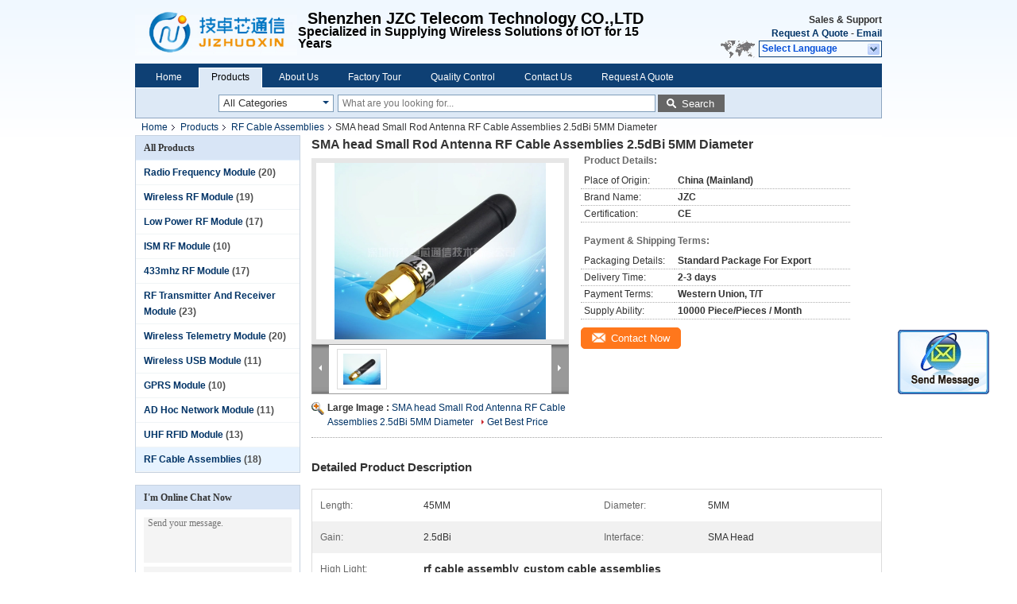

--- FILE ---
content_type: text/plain
request_url: https://www.google-analytics.com/j/collect?v=1&_v=j102&a=951301761&t=pageview&_s=1&dl=https%3A%2F%2Fwww.radiofrequencymodule.com%2Fchina-sma_head_small_rod_antenna_rf_cable_assemblies_2_5dbi_5mm_diameter-5568811.html&ul=en-us%40posix&dt=SMA%20head%20Small%20Rod%20Antenna%20RF%20Cable%20Assemblies%202.5dBi%205MM%20Diameter&sr=1280x720&vp=1280x720&_u=IEBAAEABAAAAACAAI~&jid=484831142&gjid=2112277938&cid=65361018.1762007721&tid=UA-66668844-1&_gid=2066559583.1762007721&_r=1&_slc=1&z=2077708063
body_size: -453
content:
2,cG-HCE35KSJDS